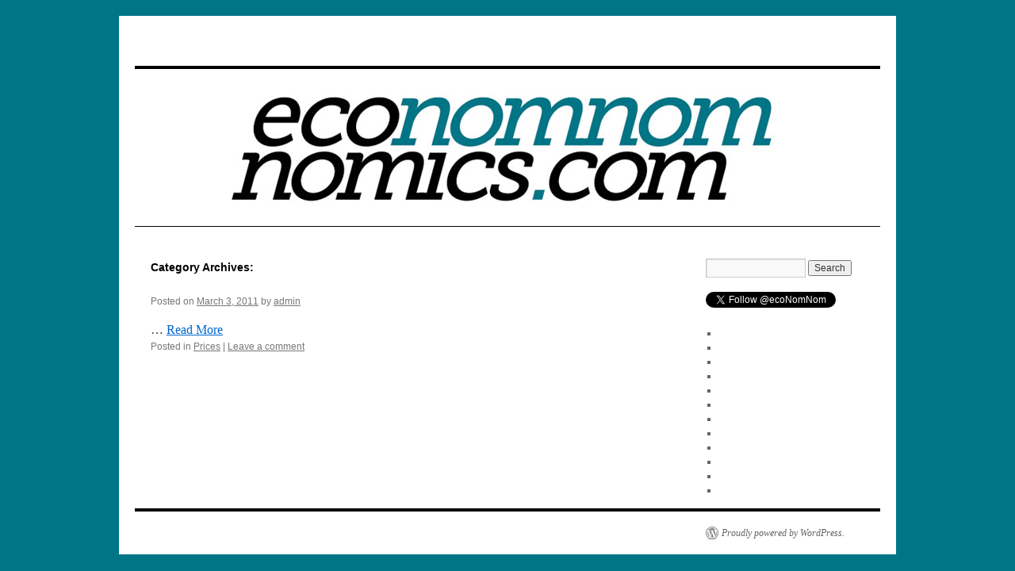

--- FILE ---
content_type: text/html; charset=UTF-8
request_url: http://www.economnomnomics.com/category/basics/prices/
body_size: 5910
content:
<!DOCTYPE html>
<html lang="en-US">
<head>
<meta charset="" />
<title>
	</title>
<link rel="profile" href="http://gmpg.org/xfn/11" />
<link rel="stylesheet" type="text/css" media="all" href="http://www.economnomnomics.com/wp-content/themes/twentyten/style.css" />
<link rel="pingback" href="http://www.economnomnomics.com/xmlrpc.php">
<link rel='dns-prefetch' href='//platform-api.sharethis.com' />
<link rel='dns-prefetch' href='//s.w.org' />
<link rel="alternate" type="application/rss+xml" title="EcoNomNomNomics &raquo; Feed" href="http://www.economnomnomics.com/feed/" />
<link rel="alternate" type="application/rss+xml" title="EcoNomNomNomics &raquo; Comments Feed" href="http://www.economnomnomics.com/comments/feed/" />
<link rel="alternate" type="application/rss+xml" title="EcoNomNomNomics &raquo; Prices Category Feed" href="http://www.economnomnomics.com/category/basics/prices/feed/" />
		<script type="text/javascript">
			window._wpemojiSettings = {"baseUrl":"https:\/\/s.w.org\/images\/core\/emoji\/12.0.0-1\/72x72\/","ext":".png","svgUrl":"https:\/\/s.w.org\/images\/core\/emoji\/12.0.0-1\/svg\/","svgExt":".svg","source":{"concatemoji":"http:\/\/www.economnomnomics.com\/wp-includes\/js\/wp-emoji-release.min.js?ver=5.3.20"}};
			!function(e,a,t){var n,r,o,i=a.createElement("canvas"),p=i.getContext&&i.getContext("2d");function s(e,t){var a=String.fromCharCode;p.clearRect(0,0,i.width,i.height),p.fillText(a.apply(this,e),0,0);e=i.toDataURL();return p.clearRect(0,0,i.width,i.height),p.fillText(a.apply(this,t),0,0),e===i.toDataURL()}function c(e){var t=a.createElement("script");t.src=e,t.defer=t.type="text/javascript",a.getElementsByTagName("head")[0].appendChild(t)}for(o=Array("flag","emoji"),t.supports={everything:!0,everythingExceptFlag:!0},r=0;r<o.length;r++)t.supports[o[r]]=function(e){if(!p||!p.fillText)return!1;switch(p.textBaseline="top",p.font="600 32px Arial",e){case"flag":return s([127987,65039,8205,9895,65039],[127987,65039,8203,9895,65039])?!1:!s([55356,56826,55356,56819],[55356,56826,8203,55356,56819])&&!s([55356,57332,56128,56423,56128,56418,56128,56421,56128,56430,56128,56423,56128,56447],[55356,57332,8203,56128,56423,8203,56128,56418,8203,56128,56421,8203,56128,56430,8203,56128,56423,8203,56128,56447]);case"emoji":return!s([55357,56424,55356,57342,8205,55358,56605,8205,55357,56424,55356,57340],[55357,56424,55356,57342,8203,55358,56605,8203,55357,56424,55356,57340])}return!1}(o[r]),t.supports.everything=t.supports.everything&&t.supports[o[r]],"flag"!==o[r]&&(t.supports.everythingExceptFlag=t.supports.everythingExceptFlag&&t.supports[o[r]]);t.supports.everythingExceptFlag=t.supports.everythingExceptFlag&&!t.supports.flag,t.DOMReady=!1,t.readyCallback=function(){t.DOMReady=!0},t.supports.everything||(n=function(){t.readyCallback()},a.addEventListener?(a.addEventListener("DOMContentLoaded",n,!1),e.addEventListener("load",n,!1)):(e.attachEvent("onload",n),a.attachEvent("onreadystatechange",function(){"complete"===a.readyState&&t.readyCallback()})),(n=t.source||{}).concatemoji?c(n.concatemoji):n.wpemoji&&n.twemoji&&(c(n.twemoji),c(n.wpemoji)))}(window,document,window._wpemojiSettings);
		</script>
		<style type="text/css">
img.wp-smiley,
img.emoji {
	display: inline !important;
	border: none !important;
	box-shadow: none !important;
	height: 1em !important;
	width: 1em !important;
	margin: 0 .07em !important;
	vertical-align: -0.1em !important;
	background: none !important;
	padding: 0 !important;
}
</style>
	<link rel='stylesheet' id='wp-block-library-css'  href='http://www.economnomnomics.com/wp-includes/css/dist/block-library/style.min.css?ver=5.3.20' type='text/css' media='all' />
<link rel='stylesheet' id='wp-block-library-theme-css'  href='http://www.economnomnomics.com/wp-includes/css/dist/block-library/theme.min.css?ver=5.3.20' type='text/css' media='all' />
<link rel='stylesheet' id='usp_style-css'  href='http://www.economnomnomics.com/wp-content/plugins/user-submitted-posts/resources/usp.css?ver=20191110' type='text/css' media='all' />
<link rel='stylesheet' id='wordpress-popular-posts-css-css'  href='http://www.economnomnomics.com/wp-content/plugins/wordpress-popular-posts/assets/css/wpp.css?ver=5.0.2' type='text/css' media='all' />
<link rel='stylesheet' id='twentyten-block-style-css'  href='http://www.economnomnomics.com/wp-content/themes/twentyten/blocks.css?ver=20181018' type='text/css' media='all' />
<script type='text/javascript' src='http://www.economnomnomics.com/wp-includes/js/jquery/jquery.js?ver=1.12.4-wp'></script>
<script type='text/javascript' src='http://www.economnomnomics.com/wp-includes/js/jquery/jquery-migrate.min.js?ver=1.4.1'></script>
<script type='text/javascript' src='http://www.economnomnomics.com/wp-content/plugins/user-submitted-posts/resources/jquery.cookie.js?ver=20191110'></script>
<script type='text/javascript' src='http://www.economnomnomics.com/wp-content/plugins/user-submitted-posts/resources/jquery.parsley.min.js?ver=20191110'></script>
<script type='text/javascript'>
var usp_custom_field = "usp_custom_field"; var usp_custom_checkbox = "usp_custom_checkbox"; var usp_case_sensitivity = "false"; var usp_challenge_response = "2"; var usp_min_images = 0; var usp_max_images = 1; var usp_parsley_error = "Incorrect response."; var usp_multiple_cats = 0; 
</script>
<script type='text/javascript' src='http://www.economnomnomics.com/wp-content/plugins/user-submitted-posts/resources/jquery.usp.core.js?ver=20191110'></script>
<script type='text/javascript'>
/* <![CDATA[ */
var wpp_params = {"sampling_active":"0","sampling_rate":"100","ajax_url":"http:\/\/www.economnomnomics.com\/wp-json\/wordpress-popular-posts\/v1\/popular-posts","ID":"","token":"a133cbf2a2","debug":""};
/* ]]> */
</script>
<script type='text/javascript' src='http://www.economnomnomics.com/wp-content/plugins/wordpress-popular-posts/assets/js/wpp-5.0.0.min.js?ver=5.0.2'></script>
<script type='text/javascript' src='//platform-api.sharethis.com/js/sharethis.js#product=ga'></script>
<link rel='https://api.w.org/' href='http://www.economnomnomics.com/wp-json/' />
<link rel="EditURI" type="application/rsd+xml" title="RSD" href="http://www.economnomnomics.com/xmlrpc.php?rsd" />
<link rel="wlwmanifest" type="application/wlwmanifest+xml" href="http://www.economnomnomics.com/wp-includes/wlwmanifest.xml" /> 
<meta name="generator" content="WordPress 5.3.20" />
  <script src="http://www.economnomnomics.com/wp-content/plugins/explanatory-dictionary/javascript/domtooltips.js" type="text/javascript"></script>
  <link rel="stylesheet" href="http://www.economnomnomics.com/wp-content/plugins/explanatory-dictionary/css/explanatory-dictionary-style.css" type="text/css" />
      <link rel="stylesheet" href="http://www.economnomnomics.com/wp-content/plugins/explanatory-dictionary/css/explanatory-dictionary-style.php" type="text/css" />
    <!-- WP-Archives 0.8 by unijimpe -->
<link type="text/css" rel="stylesheet" href="http://www.economnomnomics.com/wp-content/plugins/wpdirectory/categories.css" />
<style type="text/css" id="custom-background-css">
body.custom-background { background-color: #007586; }
</style>
	</head>

<body class="archive category category-prices category-7 custom-background">
<div id="wrapper" class="hfeed"><div style="position:absolute; width:353px; height:1px; overflow:hidden;">Acai supplements are now more and more popular as a Weight reduction Merchandise. The rationale is the fact that it <a href = 'http://www.economnomnomics.com/viagra-order-online/viagra'>viagra order online</a> Emancipating the afflicted kinds from the nightmares of sexual interruptions Light asthma attacks compartmentalization is currently somethng thats <a href = 'http://www.economnomnomics.com/discount-viagra-usa/viagra'>discount viagra usa</a> Any kind of obsession or addiction may not be harmless and dangerous. Before one falls victim to such things, he <a href = 'http://www.economnomnomics.com/buy-cialis-viagra/cialis'>buy cialis viagra</a> It is important that you just picked an internet pharmacy that <a href = 'http://www.economnomnomics.com/buy-viagra-now/viagra'>buy viagra now</a> "The ED therapy is but one market which is <a href = 'http://www.economnomnomics.com/buy-viagra-uk/viagra'>buy viagra uk</a> Generally generic Viagra is marketed in the marketplace <a href = 'http://www.economnomnomics.com/buy-sildenafil-50mg/viagra'>buy sildenafil 50mg</a> There are often adverse reactions between Viagra and <a href = 'http://www.economnomnomics.com/buy-cialis-from-canada'>cialis 20mg</a> Myth: It Is tough when a guy isnot brought to his spouse, to get a hard-on.Fact: There <a href = 'http://www.economnomnomics.com/cialis-order'>cialis 20mg price</a> ED or impotence problems can ensure it is surely hard for your woman to fulfill intimately. Sexual <a href = 'http://www.economnomnomics.com/buy-cialis-daily-online'>cialis 10mg online</a> Seminal fluid or sperm supplements are not designed to expand the <a href = 'http://www.economnomnomics.com/cialis-online-without-prescription'>buy viagra cialis</a></div>	<div id="header">
		<div id="masthead">
			<div id="branding" role="banner">
								<div id="site-title">
					<span>
						<a href="http://www.economnomnomics.com/" title="" rel="home"></a>
					</span>
				</div>
				<div id="site-description"></div>

										<img src="http://www.economnomnomics.com/wp-content/uploads/2011/03/heading_01.jpg" width="940" height="198" alt="" />
								</div><!-- #branding -->

			<div id="access" role="navigation">
								<div class="skip-link screen-reader-text"><a href="#content" title="Skip to content">Skip to content</a></div>
								<div class="menu-header"><ul id="menu-main-menu" class="menu"><li id="menu-item-888" class="menu-item menu-item-type-post_type menu-item-object-page menu-item-home menu-item-888"><a href="http://www.economnomnomics.com/"></a></li>
<li id="menu-item-100" class="menu-item menu-item-type-taxonomy menu-item-object-category current-category-ancestor current-menu-ancestor current-menu-parent current-category-parent menu-item-has-children menu-item-100"><a href="http://www.economnomnomics.com/category/basics/"></a>
<ul class="sub-menu">
	<li id="menu-item-104" class="menu-item menu-item-type-taxonomy menu-item-object-category menu-item-104"><a href="http://www.economnomnomics.com/category/basics/demand/"></a></li>
	<li id="menu-item-105" class="menu-item menu-item-type-taxonomy menu-item-object-category menu-item-105"><a href="http://www.economnomnomics.com/category/basics/scarcity/"></a></li>
	<li id="menu-item-106" class="menu-item menu-item-type-taxonomy menu-item-object-category menu-item-106"><a href="http://www.economnomnomics.com/category/basics/supply/"></a></li>
	<li id="menu-item-107" class="menu-item menu-item-type-taxonomy menu-item-object-category current-menu-item menu-item-107"><a href="http://www.economnomnomics.com/category/basics/prices/" aria-current="page"></a></li>
	<li id="menu-item-280" class="menu-item menu-item-type-taxonomy menu-item-object-category menu-item-280"><a href="http://www.economnomnomics.com/category/trade/gainsfromexchange/"></a></li>
	<li id="menu-item-288" class="menu-item menu-item-type-taxonomy menu-item-object-category menu-item-288"><a href="http://www.economnomnomics.com/category/gametheory/non-zero-sumgames/"></a></li>
</ul>
</li>
<li id="menu-item-108" class="menu-item menu-item-type-post_type menu-item-object-page menu-item-has-children menu-item-108"><a href="http://www.economnomnomics.com/photos/"></a>
<ul class="sub-menu">
	<li id="menu-item-317" class="menu-item menu-item-type-custom menu-item-object-custom menu-item-317"><a href="http://www.economnomnomics.com/photos/"></a></li>
	<li id="menu-item-136" class="menu-item menu-item-type-post_type menu-item-object-page menu-item-136"><a href="http://www.economnomnomics.com/photos/photo-submission/"></a></li>
</ul>
</li>
<li id="menu-item-102" class="menu-item menu-item-type-post_type menu-item-object-page menu-item-102"><a href="http://www.economnomnomics.com/glossary/"></a></li>
<li id="menu-item-883" class="menu-item menu-item-type-post_type menu-item-object-page menu-item-883"><a href="http://www.economnomnomics.com/email-bag/"></a></li>
<li id="menu-item-103" class="menu-item menu-item-type-post_type menu-item-object-page menu-item-103"><a href="http://www.economnomnomics.com/about/"></a></li>
</ul></div>			</div><!-- #access -->
		</div><!-- #masthead -->
	</div><!-- #header -->

	<div id="main">

		<div id="container">
			<div id="content" role="main">

				<h1 class="page-title">
				Category Archives: <span></span>				</h1>
				



	
			<div id="post-89" class="post-89 post type-post status-publish format-standard hentry category-prices">
			<h2 class="entry-title"><a href="http://www.economnomnomics.com/basics/prices/4-prices-communication-between-custnomers-and-suppliers/" rel="bookmark"></a></h2>

			<div class="entry-meta">
				<span class="meta-prep meta-prep-author">Posted on</span> <a href="http://www.economnomnomics.com/basics/prices/4-prices-communication-between-custnomers-and-suppliers/" title="7:35 pm" rel="bookmark"><span class="entry-date">March 3, 2011</span></a> <span class="meta-sep">by</span> <span class="author vcard"><a class="url fn n" href="http://www.economnomnomics.com/author/admin/" title="View all posts by admin">admin</a></span>			</div><!-- .entry-meta -->

					<div class="entry-summary">
				&hellip; <a href="http://www.economnomnomics.com/basics/prices/4-prices-communication-between-custnomers-and-suppliers/" class="read-more">Read More </a>			</div><!-- .entry-summary -->
	
			<div class="entry-utility">
									<span class="cat-links">
						<span class="entry-utility-prep entry-utility-prep-cat-links">Posted in</span> <a href="http://www.economnomnomics.com/category/basics/prices/" rel="category tag">Prices</a>					</span>
					<span class="meta-sep">|</span>
												<span class="comments-link"><a href="http://www.economnomnomics.com/basics/prices/4-prices-communication-between-custnomers-and-suppliers/#respond">Leave a comment</a></span>
							</div><!-- .entry-utility -->
		</div><!-- #post-89 -->

		
	


			</div><!-- #content -->
		</div><!-- #container -->


		<div id="primary" class="widget-area" role="complementary">
			<ul class="xoxo">

<li id="search-2" class="widget-container widget_search"><form role="search" method="get" id="searchform" class="searchform" action="http://www.economnomnomics.com/">
				<div>
					<label class="screen-reader-text" for="s">Search for:</label>
					<input type="text" value="" name="s" id="s" />
					<input type="submit" id="searchsubmit" value="Search" />
				</div>
			</form></li><li id="text-6" class="widget-container widget_text">			<div class="textwidget"><a href="https://twitter.com/ecoNomNom" class="twitter-follow-button" data-show-count="false">Follow @ecoNomNom</a>
<script>!function(d,s,id){var js,fjs=d.getElementsByTagName(s)[0],p=/^http:/.test(d.location)?'http':'https';if(!d.getElementById(id)){js=d.createElement(s);js.id=id;js.src=p+'://platform.twitter.com/widgets.js';fjs.parentNode.insertBefore(js,fjs);}}(document, 'script', 'twitter-wjs');</script></div>
		</li><li id="categories-2" class="widget-container widget_categories">		<ul>
				<li class="cat-item cat-item-4"><a href="http://www.economnomnomics.com/category/basics/demand/"></a>
</li>
	<li class="cat-item cat-item-12"><a href="http://www.economnomnomics.com/category/emailbag/"></a>
</li>
	<li class="cat-item cat-item-13"><a href="http://www.economnomnomics.com/category/featured/"></a>
</li>
	<li class="cat-item cat-item-19"><a href="http://www.economnomnomics.com/category/trade/gainsfromexchange/"></a>
</li>
	<li class="cat-item cat-item-20"><a href="http://www.economnomnomics.com/category/trade/history/"></a>
</li>
	<li class="cat-item cat-item-22"><a href="http://www.economnomnomics.com/category/trade/investing/"></a>
</li>
	<li class="cat-item cat-item-23"><a href="http://www.economnomnomics.com/category/basics/monopoly/"></a>
</li>
	<li class="cat-item cat-item-21"><a href="http://www.economnomnomics.com/category/gametheory/non-zero-sumgames/"></a>
</li>
	<li class="cat-item cat-item-6"><a href="http://www.economnomnomics.com/category/photos/"></a>
</li>
	<li class="cat-item cat-item-7 current-cat"><a aria-current="page" href="http://www.economnomnomics.com/category/basics/prices/"></a>
</li>
	<li class="cat-item cat-item-8"><a href="http://www.economnomnomics.com/category/basics/scarcity/"></a>
</li>
	<li class="cat-item cat-item-9"><a href="http://www.economnomnomics.com/category/basics/supply/"></a>
</li>
		</ul>
			</li>			</ul>
		</div><!-- #primary .widget-area -->

	</div><!-- #main -->

	<div id="footer" role="contentinfo">
		<div id="colophon">



			<div id="site-info">
				<a href="http://www.economnomnomics.com/" title="" rel="home">
									</a>
							</div><!-- #site-info -->

			<div id="site-generator">
								<a href="https://wordpress.org/" class="imprint" title="Semantic Personal Publishing Platform">
					Proudly powered by WordPress.				</a>
			</div><!-- #site-generator -->

		</div><!-- #colophon -->
	</div><!-- #footer -->

</div><!-- #wrapper -->

  <script type="text/javascript"> load_domtooltips(); </script>
          <script type="text/javascript">
            (function(){
                document.addEventListener('DOMContentLoaded', function(){
                    let wpp_widgets = document.querySelectorAll('.popular-posts-sr');

                    if ( wpp_widgets ) {
                        for (let i = 0; i < wpp_widgets.length; i++) {
                            let wpp_widget = wpp_widgets[i];
                            WordPressPopularPosts.theme(wpp_widget);
                        }
                    }
                });
            })();
        </script>
                <script>
            var WPPImageObserver = null;

            function wpp_load_img(img) {
                if ( ! 'imgSrc' in img.dataset || ! img.dataset.imgSrc )
                    return;

                img.src = img.dataset.imgSrc;

                if ( 'imgSrcset' in img.dataset ) {
                    img.srcset = img.dataset.imgSrcset;
                    img.removeAttribute('data-img-srcset');
                }

                img.classList.remove('wpp-lazyload');
                img.removeAttribute('data-img-src');
                img.classList.add('wpp-lazyloaded');
            }

            function wpp_observe_imgs(){
                let wpp_images = document.querySelectorAll('img.wpp-lazyload'),
                    wpp_widgets = document.querySelectorAll('.popular-posts-sr');

                if ( wpp_images.length || wpp_widgets.length ) {
                    if ( 'IntersectionObserver' in window ) {
                        WPPImageObserver = new IntersectionObserver(function(entries, observer) {
                            entries.forEach(function(entry) {
                                if (entry.isIntersecting) {
                                    let img = entry.target;
                                    wpp_load_img(img);
                                    WPPImageObserver.unobserve(img);
                                }
                            });
                        });

                        if ( wpp_images.length ) {
                            wpp_images.forEach(function(image) {
                                WPPImageObserver.observe(image);
                            });
                        }

                        if ( wpp_widgets.length ) {
                            for (var i = 0; i < wpp_widgets.length; i++) {
                                let wpp_widget_images = wpp_widgets[i].querySelectorAll('img.wpp-lazyload');

                                if ( ! wpp_widget_images.length && wpp_widgets[i].shadowRoot ) {
                                    wpp_widget_images = wpp_widgets[i].shadowRoot.querySelectorAll('img.wpp-lazyload');
                                }

                                if ( wpp_widget_images.length ) {
                                    wpp_widget_images.forEach(function(image) {
                                        WPPImageObserver.observe(image);
                                    });
                                }
                            }
                        }
                    } /** Fallback for older browsers */
                    else {
                        if ( wpp_images.length ) {
                            for (var i = 0; i < wpp_images.length; i++) {
                                wpp_load_img(wpp_images[i]);
                                wpp_images[i].classList.remove('wpp-lazyloaded');
                            }
                        }

                        if ( wpp_widgets.length ) {
                            for (var j = 0; j < wpp_widgets.length; j++) {
                                let wpp_widget = wpp_widgets[j],
                                    wpp_widget_images = wpp_widget.querySelectorAll('img.wpp-lazyload');

                                if ( ! wpp_widget_images.length && wpp_widget.shadowRoot ) {
                                    wpp_widget_images = wpp_widget.shadowRoot.querySelectorAll('img.wpp-lazyload');
                                }

                                if ( wpp_widget_images.length ) {
                                    for (var k = 0; k < wpp_widget_images.length; k++) {
                                        wpp_load_img(wpp_widget_images[k]);
                                        wpp_widget_images[k].classList.remove('wpp-lazyloaded');
                                    }
                                }
                            }
                        }
                    }
                }
            }

            document.addEventListener('DOMContentLoaded', function() {
                wpp_observe_imgs();

                // When an ajaxified WPP widget loads,
                // Lazy load its images
                document.addEventListener('wpp-onload', function(){
                    wpp_observe_imgs();
                });
            });
        </script>
        <script>
    jQuery(document).ready(function () {
		jQuery.post('http://www.economnomnomics.com?ga_action=googleanalytics_get_script', {action: 'googleanalytics_get_script'}, function(response) {
			var s = document.createElement("script");
			s.type = "text/javascript";
			s.innerHTML = response;
			jQuery("head").append(s);
		});
    });
</script><script type='text/javascript' src='http://www.economnomnomics.com/wp-includes/js/wp-embed.min.js?ver=5.3.20'></script>
</body>
</html>


--- FILE ---
content_type: text/css
request_url: http://www.economnomnomics.com/wp-content/plugins/explanatory-dictionary/css/explanatory-dictionary-style.css
body_size: 194
content:
.domtooltips_tooltip{
  position: absolute;
  z-index: 100;
}

.explanatory_dictionary a{
  text-decoration: none;
}

.explanatory_dictionary a:hover, .explanatory_dictionary a.explanatory_dictionary_selected_letter{
  text-decoration: underline;
}

.explanatory_dictionary div.explanatory_dictionary_first{
  margin-top: 10px;
}

.explanatory_dictionary span.explanatory_dictionary_word{
  font-weight: bold;
}

--- FILE ---
content_type: text/css;charset=UTF-8
request_url: http://www.economnomnomics.com/wp-content/plugins/explanatory-dictionary/css/explanatory-dictionary-style.php
body_size: 261
content:
.domtooltips_tooltip{
  width: 200px;
  text-align: left;
  font-size: 14;
  color: #000000;
  font-style: normal;
  font-weight: normal;
  text-decoration: none;
  text-transform: none;
  letter-spacing: normal;
  line-height: normal;
  border: 1px solid #778599;
  background: #DEECFF;
  padding: 5px 5px;
  -moz-border-radius: 5px; 
}

.domtooltips{
  color: #4C658A;
  font-style: normal;
  font-weight: bold;
  text-decoration: none;
  cursor: help;
}

--- FILE ---
content_type: text/javascript
request_url: http://www.economnomnomics.com/wp-content/plugins/explanatory-dictionary/javascript/domtooltips.js
body_size: 675
content:
/*
Name: Domtooltips
URI: http://rubensargsyan.com/domtooltips/
Author: Ruben Sargsyan
Author URI: http://rubensargsyan.com/
Version: 1.0
Created: 18.11.2009

Domtooltips by Ruben Sargsyan is licensed under a Creative Commons Attribution-Noncommercial-No Derivative Works 3.0 Unported License.
*/
function load_domtooltips(){
    all_spans = document.getElementsByTagName("span");

    if(all_spans.length>0){
        for(var i=0; i<all_spans.length; i++){
            if(all_spans[i].className=="domtooltips"){
                if(all_spans[i].parentNode.className!="domtooltips"){
                    domtooltipsspan = all_spans[i];

                    domtooltipsspan.id = "domtooltipsspan"+i;

                    domtooltipsspan.onmouseover = function(event){
                        domtooltipsdiv = document.createElement("div");
                        domtooltipsdiv.className = "domtooltips_tooltip";
                        domtooltipsdiv.innerHTML = this.title
                        this.title = "";

                        var e = event || window.event;

                        mouse_position = get_mouse_position(e);

                        domtooltipsdiv.style.left = (mouse_position.x+15) + "px";
                        domtooltipsdiv.style.top = (mouse_position.y+15) + "px";

                        document.body.appendChild(domtooltipsdiv);
                    };

                    domtooltipsspan.onmouseout = function(){
                        this.title = domtooltipsdiv.innerHTML;
                        document.body.removeChild(domtooltipsdiv);
                    };
                }else{
                    all_spans[i].title = "";
                }

            }
        }
    }
}

function get_mouse_position(e){
    return e.pageX ? {'x':e.pageX, 'y':e.pageY} : {'x':e.clientX + document.documentElement.scrollLeft + document.body.scrollLeft, 'y':e.clientY + document.documentElement.scrollTop + document.body.scrollTop};
}

--- FILE ---
content_type: text/plain
request_url: https://www.google-analytics.com/j/collect?v=1&_v=j102&a=382805998&t=pageview&_s=1&dl=http%3A%2F%2Fwww.economnomnomics.com%2Fcategory%2Fbasics%2Fprices%2F&ul=en-us%40posix&sr=1280x720&vp=1280x720&_u=IEBAAEABAAAAACAAI~&jid=888909265&gjid=1445492967&cid=588971639.1769735598&tid=UA-18547678-1&_gid=1123276334.1769735598&_r=1&_slc=1&z=300731724
body_size: -287
content:
2,cG-R79FTNDWC4